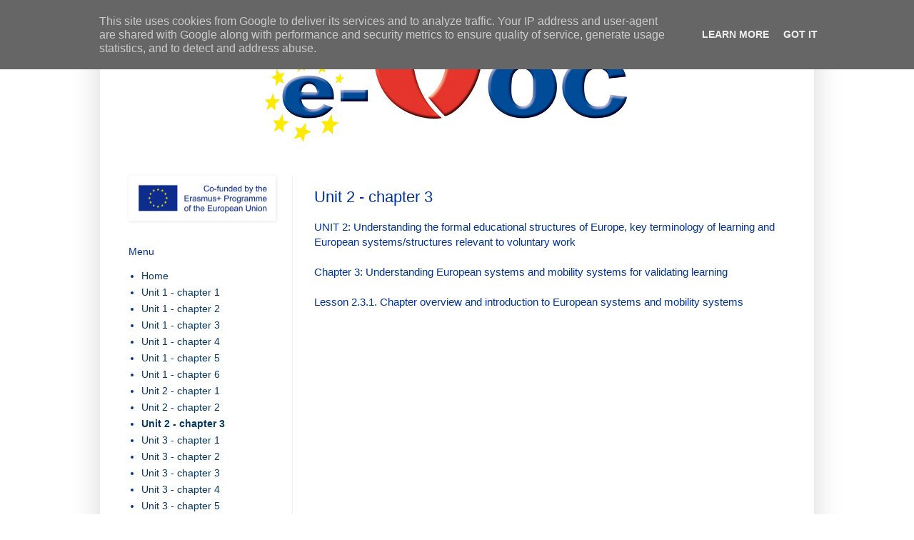

--- FILE ---
content_type: text/html; charset=UTF-8
request_url: https://en.e-voc.eu/p/unit-2-chapter-3_31.html
body_size: 10437
content:
<!DOCTYPE html>
<html class='v2' dir='ltr' lang='en-GB'>
<head>
<link href='https://www.blogger.com/static/v1/widgets/335934321-css_bundle_v2.css' rel='stylesheet' type='text/css'/>
<meta content='width=1100' name='viewport'/>
<meta content='text/html; charset=UTF-8' http-equiv='Content-Type'/>
<meta content='blogger' name='generator'/>
<link href='https://en.e-voc.eu/favicon.ico' rel='icon' type='image/x-icon'/>
<link href='http://en.e-voc.eu/p/unit-2-chapter-3_31.html' rel='canonical'/>
<link rel="alternate" type="application/atom+xml" title="e-VOC EN - Atom" href="https://en.e-voc.eu/feeds/posts/default" />
<link rel="alternate" type="application/rss+xml" title="e-VOC EN - RSS" href="https://en.e-voc.eu/feeds/posts/default?alt=rss" />
<link rel="service.post" type="application/atom+xml" title="e-VOC EN - Atom" href="https://www.blogger.com/feeds/323841153543000500/posts/default" />
<!--Can't find substitution for tag [blog.ieCssRetrofitLinks]-->
<meta content='http://en.e-voc.eu/p/unit-2-chapter-3_31.html' property='og:url'/>
<meta content='Unit 2 - chapter 3' property='og:title'/>
<meta content='UNIT 2: Understanding the formal educational structures of Europe, key terminology of learning and European systems/structures relevant to v...' property='og:description'/>
<title>e-VOC EN: Unit 2 - chapter 3</title>
<style id='page-skin-1' type='text/css'><!--
/*
-----------------------------------------------
Blogger Template Style
Name:     Simple
Designer: Blogger
URL:      www.blogger.com
----------------------------------------------- */
/* Content
----------------------------------------------- */
body {
font: normal normal 14px Arial, Tahoma, Helvetica, FreeSans, sans-serif;
color: #003399;
background: #ffffff none repeat scroll top left;
padding: 0 40px 40px 40px;
}
html body .region-inner {
min-width: 0;
max-width: 100%;
width: auto;
}
h2 {
font-size: 22px;
}
a:link {
text-decoration:none;
color: #073763;
}
a:visited {
text-decoration:none;
color: #33aaff;
}
a:hover {
text-decoration:underline;
color: #33aaff;
}
.body-fauxcolumn-outer .fauxcolumn-inner {
background: transparent none repeat scroll top left;
_background-image: none;
}
.body-fauxcolumn-outer .cap-top {
position: absolute;
z-index: 1;
height: 400px;
width: 100%;
}
.body-fauxcolumn-outer .cap-top .cap-left {
width: 100%;
background: transparent none repeat-x scroll top left;
_background-image: none;
}
.content-outer {
-moz-box-shadow: 0 0 40px rgba(0, 0, 0, .15);
-webkit-box-shadow: 0 0 5px rgba(0, 0, 0, .15);
-goog-ms-box-shadow: 0 0 10px #333333;
box-shadow: 0 0 40px rgba(0, 0, 0, .15);
margin-bottom: 1px;
}
.content-inner {
padding: 10px 10px;
}
.content-inner {
background-color: #ffffff;
}
/* Header
----------------------------------------------- */
.header-outer {
background: #ffffff none repeat-x scroll 0 -400px;
_background-image: none;
}
.Header h1 {
font: normal normal 60px Arial, Tahoma, Helvetica, FreeSans, sans-serif;
color: #3399bb;
text-shadow: -1px -1px 1px rgba(0, 0, 0, .2);
}
.Header h1 a {
color: #3399bb;
}
.Header .description {
font-size: 140%;
color: #777777;
}
.header-inner .Header .titlewrapper {
padding: 22px 30px;
}
.header-inner .Header .descriptionwrapper {
padding: 0 30px;
}
/* Tabs
----------------------------------------------- */
.tabs-inner .section:first-child {
border-top: 1px solid #ffffff;
}
.tabs-inner .section:first-child ul {
margin-top: -1px;
border-top: 1px solid #ffffff;
border-left: 0 solid #ffffff;
border-right: 0 solid #ffffff;
}
.tabs-inner .widget ul {
background: #9fc5e8 url(https://resources.blogblog.com/blogblog/data/1kt/simple/gradients_light.png) repeat-x scroll 0 -800px;
_background-image: none;
border-bottom: 1px solid #ffffff;
margin-top: 0;
margin-left: -30px;
margin-right: -30px;
}
.tabs-inner .widget li a {
display: inline-block;
padding: .6em 1em;
font: normal bold 14px Arial, Tahoma, Helvetica, FreeSans, sans-serif;
color: #003399;
border-left: 1px solid #ffffff;
border-right: 1px solid #ffffff;
}
.tabs-inner .widget li:first-child a {
border-left: none;
}
.tabs-inner .widget li.selected a, .tabs-inner .widget li a:hover {
color: #ffffff;
background-color: #003399;
text-decoration: none;
}
/* Columns
----------------------------------------------- */
.main-outer {
border-top: 0 solid #eeeeee;
}
.fauxcolumn-left-outer .fauxcolumn-inner {
border-right: 1px solid #eeeeee;
}
.fauxcolumn-right-outer .fauxcolumn-inner {
border-left: 1px solid #eeeeee;
}
/* Headings
----------------------------------------------- */
div.widget > h2,
div.widget h2.title {
margin: 0 0 1em 0;
font: normal normal 14px Arial, Tahoma, Helvetica, FreeSans, sans-serif;
color: #003399;
}
/* Widgets
----------------------------------------------- */
.widget .zippy {
color: #388edc;
text-shadow: 2px 2px 1px rgba(0, 0, 0, .1);
}
.widget .popular-posts ul {
list-style: none;
}
/* Posts
----------------------------------------------- */
h2.date-header {
font: normal bold 11px Arial, Tahoma, Helvetica, FreeSans, sans-serif;
}
.date-header span {
background-color: transparent;
color: #2288bb;
padding: inherit;
letter-spacing: inherit;
margin: inherit;
}
.main-inner {
padding-top: 30px;
padding-bottom: 30px;
}
.main-inner .column-center-inner {
padding: 0 15px;
}
.main-inner .column-center-inner .section {
margin: 0 15px;
}
.post {
margin: 0 0 25px 0;
}
h3.post-title, .comments h4 {
font: normal normal 22px Arial, Tahoma, Helvetica, FreeSans, sans-serif;
margin: .75em 0 0;
}
.post-body {
font-size: 110%;
line-height: 1.4;
position: relative;
}
.post-body img, .post-body .tr-caption-container, .Profile img, .Image img,
.BlogList .item-thumbnail img {
padding: 2px;
background: transparent;
border: 1px solid transparent;
-moz-box-shadow: 1px 1px 5px rgba(0, 0, 0, .1);
-webkit-box-shadow: 1px 1px 5px rgba(0, 0, 0, .1);
box-shadow: 1px 1px 5px rgba(0, 0, 0, .1);
}
.post-body img, .post-body .tr-caption-container {
padding: 5px;
}
.post-body .tr-caption-container {
color: #073763;
}
.post-body .tr-caption-container img {
padding: 0;
background: transparent;
border: none;
-moz-box-shadow: 0 0 0 rgba(0, 0, 0, .1);
-webkit-box-shadow: 0 0 0 rgba(0, 0, 0, .1);
box-shadow: 0 0 0 rgba(0, 0, 0, .1);
}
.post-header {
margin: 0 0 1.5em;
line-height: 1.6;
font-size: 90%;
}
.post-footer {
margin: 20px -2px 0;
padding: 5px 10px;
color: #3d85c6;
background-color: #f9f9f9;
border-bottom: 1px solid #eeeeee;
line-height: 1.6;
font-size: 90%;
}
#comments .comment-author {
padding-top: 1.5em;
border-top: 1px solid #eeeeee;
background-position: 0 1.5em;
}
#comments .comment-author:first-child {
padding-top: 0;
border-top: none;
}
.avatar-image-container {
margin: .2em 0 0;
}
#comments .avatar-image-container img {
border: 1px solid transparent;
}
/* Comments
----------------------------------------------- */
.comments .comments-content .icon.blog-author {
background-repeat: no-repeat;
background-image: url([data-uri]);
}
.comments .comments-content .loadmore a {
border-top: 1px solid #388edc;
border-bottom: 1px solid #388edc;
}
.comments .comment-thread.inline-thread {
background-color: #f9f9f9;
}
.comments .continue {
border-top: 2px solid #388edc;
}
/* Accents
---------------------------------------------- */
.section-columns td.columns-cell {
border-left: 1px solid #eeeeee;
}
.blog-pager {
background: transparent none no-repeat scroll top center;
}
.blog-pager-older-link, .home-link,
.blog-pager-newer-link {
background-color: #ffffff;
padding: 5px;
}
.footer-outer {
border-top: 0 dashed #bbbbbb;
}
/* Mobile
----------------------------------------------- */
body.mobile  {
background-size: auto;
}
.mobile .body-fauxcolumn-outer {
background: transparent none repeat scroll top left;
}
.mobile .body-fauxcolumn-outer .cap-top {
background-size: 100% auto;
}
.mobile .content-outer {
-webkit-box-shadow: 0 0 3px rgba(0, 0, 0, .15);
box-shadow: 0 0 3px rgba(0, 0, 0, .15);
}
.mobile .tabs-inner .widget ul {
margin-left: 0;
margin-right: 0;
}
.mobile .post {
margin: 0;
}
.mobile .main-inner .column-center-inner .section {
margin: 0;
}
.mobile .date-header span {
padding: 0.1em 10px;
margin: 0 -10px;
}
.mobile h3.post-title {
margin: 0;
}
.mobile .blog-pager {
background: transparent none no-repeat scroll top center;
}
.mobile .footer-outer {
border-top: none;
}
.mobile .main-inner, .mobile .footer-inner {
background-color: #ffffff;
}
.mobile-index-contents {
color: #003399;
}
.mobile-link-button {
background-color: #073763;
}
.mobile-link-button a:link, .mobile-link-button a:visited {
color: #073763;
}
.mobile .tabs-inner .section:first-child {
border-top: none;
}
.mobile .tabs-inner .PageList .widget-content {
background-color: #003399;
color: #ffffff;
border-top: 1px solid #ffffff;
border-bottom: 1px solid #ffffff;
}
.mobile .tabs-inner .PageList .widget-content .pagelist-arrow {
border-left: 1px solid #ffffff;
}

--></style>
<style id='template-skin-1' type='text/css'><!--
body {
min-width: 1000px;
}
.content-outer, .content-fauxcolumn-outer, .region-inner {
min-width: 1000px;
max-width: 1000px;
_width: 1000px;
}
.main-inner .columns {
padding-left: 260px;
padding-right: 0px;
}
.main-inner .fauxcolumn-center-outer {
left: 260px;
right: 0px;
/* IE6 does not respect left and right together */
_width: expression(this.parentNode.offsetWidth -
parseInt("260px") -
parseInt("0px") + 'px');
}
.main-inner .fauxcolumn-left-outer {
width: 260px;
}
.main-inner .fauxcolumn-right-outer {
width: 0px;
}
.main-inner .column-left-outer {
width: 260px;
right: 100%;
margin-left: -260px;
}
.main-inner .column-right-outer {
width: 0px;
margin-right: -0px;
}
#layout {
min-width: 0;
}
#layout .content-outer {
min-width: 0;
width: 800px;
}
#layout .region-inner {
min-width: 0;
width: auto;
}
body#layout div.add_widget {
padding: 8px;
}
body#layout div.add_widget a {
margin-left: 32px;
}
--></style>
<script type='text/javascript'>
        (function(i,s,o,g,r,a,m){i['GoogleAnalyticsObject']=r;i[r]=i[r]||function(){
        (i[r].q=i[r].q||[]).push(arguments)},i[r].l=1*new Date();a=s.createElement(o),
        m=s.getElementsByTagName(o)[0];a.async=1;a.src=g;m.parentNode.insertBefore(a,m)
        })(window,document,'script','https://www.google-analytics.com/analytics.js','ga');
        ga('create', 'UA-80565042-22', 'auto', 'blogger');
        ga('blogger.send', 'pageview');
      </script>
<link href='https://www.blogger.com/dyn-css/authorization.css?targetBlogID=323841153543000500&amp;zx=29c5bb2d-4e9b-402c-b870-44f1a9f8d32b' media='none' onload='if(media!=&#39;all&#39;)media=&#39;all&#39;' rel='stylesheet'/><noscript><link href='https://www.blogger.com/dyn-css/authorization.css?targetBlogID=323841153543000500&amp;zx=29c5bb2d-4e9b-402c-b870-44f1a9f8d32b' rel='stylesheet'/></noscript>
<meta name='google-adsense-platform-account' content='ca-host-pub-1556223355139109'/>
<meta name='google-adsense-platform-domain' content='blogspot.com'/>

<script type="text/javascript" language="javascript">
  // Supply ads personalization default for EEA readers
  // See https://www.blogger.com/go/adspersonalization
  adsbygoogle = window.adsbygoogle || [];
  if (typeof adsbygoogle.requestNonPersonalizedAds === 'undefined') {
    adsbygoogle.requestNonPersonalizedAds = 1;
  }
</script>


</head>
<body class='loading variant-bold'>
<div class='navbar no-items section' id='navbar' name='Navbar'>
</div>
<div class='body-fauxcolumns'>
<div class='fauxcolumn-outer body-fauxcolumn-outer'>
<div class='cap-top'>
<div class='cap-left'></div>
<div class='cap-right'></div>
</div>
<div class='fauxborder-left'>
<div class='fauxborder-right'></div>
<div class='fauxcolumn-inner'>
</div>
</div>
<div class='cap-bottom'>
<div class='cap-left'></div>
<div class='cap-right'></div>
</div>
</div>
</div>
<div class='content'>
<div class='content-fauxcolumns'>
<div class='fauxcolumn-outer content-fauxcolumn-outer'>
<div class='cap-top'>
<div class='cap-left'></div>
<div class='cap-right'></div>
</div>
<div class='fauxborder-left'>
<div class='fauxborder-right'></div>
<div class='fauxcolumn-inner'>
</div>
</div>
<div class='cap-bottom'>
<div class='cap-left'></div>
<div class='cap-right'></div>
</div>
</div>
</div>
<div class='content-outer'>
<div class='content-cap-top cap-top'>
<div class='cap-left'></div>
<div class='cap-right'></div>
</div>
<div class='fauxborder-left content-fauxborder-left'>
<div class='fauxborder-right content-fauxborder-right'></div>
<div class='content-inner'>
<header>
<div class='header-outer'>
<div class='header-cap-top cap-top'>
<div class='cap-left'></div>
<div class='cap-right'></div>
</div>
<div class='fauxborder-left header-fauxborder-left'>
<div class='fauxborder-right header-fauxborder-right'></div>
<div class='region-inner header-inner'>
<div class='header section' id='header' name='Header'><div class='widget Header' data-version='1' id='Header1'>
<div id='header-inner'>
<a href='https://en.e-voc.eu/' style='display: block'>
<img alt='e-VOC EN' height='175px; ' id='Header1_headerimg' src='https://blogger.googleusercontent.com/img/b/R29vZ2xl/AVvXsEg8J46Sss-nIGXlMJqYWxtQsWhp7o31r1i-AU-IXomiMtsatzOIQQZHptegzPCqIZmAIB-zyytJif8pE_M4fDvWupd58aAnqkvqCqjsaeez8-m_-Z-h2v-rsuXyhs9MaXOiQ6VppH3mso1G/s1600/banner+e-VOC+quality3+880+px.png' style='display: block' width='880px; '/>
</a>
</div>
</div></div>
</div>
</div>
<div class='header-cap-bottom cap-bottom'>
<div class='cap-left'></div>
<div class='cap-right'></div>
</div>
</div>
</header>
<div class='tabs-outer'>
<div class='tabs-cap-top cap-top'>
<div class='cap-left'></div>
<div class='cap-right'></div>
</div>
<div class='fauxborder-left tabs-fauxborder-left'>
<div class='fauxborder-right tabs-fauxborder-right'></div>
<div class='region-inner tabs-inner'>
<div class='tabs no-items section' id='crosscol' name='Cross-column'></div>
<div class='tabs no-items section' id='crosscol-overflow' name='Cross-Column 2'>
</div>
</div>
</div>
<div class='tabs-cap-bottom cap-bottom'>
<div class='cap-left'></div>
<div class='cap-right'></div>
</div>
</div>
<div class='main-outer'>
<div class='main-cap-top cap-top'>
<div class='cap-left'></div>
<div class='cap-right'></div>
</div>
<div class='fauxborder-left main-fauxborder-left'>
<div class='fauxborder-right main-fauxborder-right'></div>
<div class='region-inner main-inner'>
<div class='columns fauxcolumns'>
<div class='fauxcolumn-outer fauxcolumn-center-outer'>
<div class='cap-top'>
<div class='cap-left'></div>
<div class='cap-right'></div>
</div>
<div class='fauxborder-left'>
<div class='fauxborder-right'></div>
<div class='fauxcolumn-inner'>
</div>
</div>
<div class='cap-bottom'>
<div class='cap-left'></div>
<div class='cap-right'></div>
</div>
</div>
<div class='fauxcolumn-outer fauxcolumn-left-outer'>
<div class='cap-top'>
<div class='cap-left'></div>
<div class='cap-right'></div>
</div>
<div class='fauxborder-left'>
<div class='fauxborder-right'></div>
<div class='fauxcolumn-inner'>
</div>
</div>
<div class='cap-bottom'>
<div class='cap-left'></div>
<div class='cap-right'></div>
</div>
</div>
<div class='fauxcolumn-outer fauxcolumn-right-outer'>
<div class='cap-top'>
<div class='cap-left'></div>
<div class='cap-right'></div>
</div>
<div class='fauxborder-left'>
<div class='fauxborder-right'></div>
<div class='fauxcolumn-inner'>
</div>
</div>
<div class='cap-bottom'>
<div class='cap-left'></div>
<div class='cap-right'></div>
</div>
</div>
<!-- corrects IE6 width calculation -->
<div class='columns-inner'>
<div class='column-center-outer'>
<div class='column-center-inner'>
<div class='main section' id='main' name='Main'><div class='widget Blog' data-version='1' id='Blog1'>
<div class='blog-posts hfeed'>

          <div class="date-outer">
        

          <div class="date-posts">
        
<div class='post-outer'>
<div class='post hentry uncustomized-post-template' itemprop='blogPost' itemscope='itemscope' itemtype='http://schema.org/BlogPosting'>
<meta content='323841153543000500' itemprop='blogId'/>
<meta content='803293174765823806' itemprop='postId'/>
<a name='803293174765823806'></a>
<h3 class='post-title entry-title' itemprop='name'>
Unit 2 - chapter 3
</h3>
<div class='post-header'>
<div class='post-header-line-1'></div>
</div>
<div class='post-body entry-content' id='post-body-803293174765823806' itemprop='description articleBody'>
UNIT 2: Understanding the formal educational structures of Europe, key terminology of learning and European systems/structures relevant to voluntary work<br />
<br />
Chapter 3: Understanding European systems and mobility systems for validating learning<br />
<br />
Lesson 2.3.1. Chapter overview and introduction to European systems and mobility systems
<br />
<div>
<br /></div>
<iframe allowfullscreen="true" frameborder="0" height="299" mozallowfullscreen="true" src="https://docs.google.com/presentation/d/e/2PACX-1vR92teTDKJOqjp_JnBnDG14DBMG40ASYhgW7ujaeY5exgrhe9FfTYmLh3wwJtjxZM_kRdTemDnEKDxa/embed?start=false&amp;loop=false&amp;delayms=3000" webkitallowfullscreen="true" width="480"></iframe>

<div>
<br /></div>
<a href="https://drive.google.com/open?id=0B1Pq5BJiBhnmdDE3c3VCX3cwVjA" target="_blank">Download the word toolkit document for lesson 1</a><br />
<div>
<br /></div>
Lesson 2.3.2. Introduction to European tools for the validation of competences
<br />
<div>
<br /></div>
<iframe allowfullscreen="true" frameborder="0" height="299" mozallowfullscreen="true" src="https://docs.google.com/presentation/d/e/2PACX-1vQ7i7gStNjCNoPo6uxPAQOXeTv8KLthwHMCYZxnwH1fayEjnVDBy8Ibi6eehVK7iYl4-JNe05W5IGMl/embed?start=false&amp;loop=false&amp;delayms=3000" webkitallowfullscreen="true" width="480"></iframe>

<div>
<br /></div>
<a href="https://drive.google.com/open?id=0B1Pq5BJiBhnmV2tqdnFlUExOOWM" target="_blank">Download the word toolkit document for lesson 2</a><br />
<div>
<br /></div>
Lesson 2.3.3. Overview of Europass
<br />
<div>
<br /></div>
<iframe allowfullscreen="true" frameborder="0" height="299" mozallowfullscreen="true" src="https://docs.google.com/presentation/d/e/2PACX-1vT8vvEe773fTs-E_jYyLsCCI6kajU2y1JS0teEG4giiAZzlid406hMoHh4Nybru0ApRA1f5NDe6QJti/embed?start=false&amp;loop=false&amp;delayms=3000" webkitallowfullscreen="true" width="480"></iframe>

<div>
<br /></div>
<a href="https://drive.google.com/open?id=0B1Pq5BJiBhnmaFJzUDNGSVpEazg" target="_blank">Download the word toolkit document for lesson 3</a><br />
<div>
<br /></div>
Lesson 2.3.4. Europass CV
<br />
<div>
<br /></div>
<iframe allowfullscreen="true" frameborder="0" height="299" mozallowfullscreen="true" src="https://docs.google.com/presentation/d/e/2PACX-1vSU0U7JgAj_GNAc9SZ6ANRiYyNjOcYhZ-EcTuLPd4dWDyNy0eIu9p8lASOxG5xJkVU35njPd2tz8_h2/embed?start=false&amp;loop=false&amp;delayms=3000" webkitallowfullscreen="true" width="480"></iframe>

<div>
<br /></div>
<a href="https://drive.google.com/open?id=0B1Pq5BJiBhnmWXdUTGNRdTBLbWs" target="_blank">Download the word toolkit document for lesson 4</a><br />
<div>
<br /></div>
Lesson 2.3.5. Introduction to European Skills Passport
<br />
<div>
<br /></div>
<iframe allowfullscreen="true" frameborder="0" height="299" mozallowfullscreen="true" src="https://docs.google.com/presentation/d/e/2PACX-1vRHMSpVQAA3S3bPIrE_RAdcddrFd-aH3qqrEsXcvHQYZBoQpA41kD2WwBmGLbvTTIe0MFJVuKtpsdtw/embed?start=false&amp;loop=false&amp;delayms=3000" webkitallowfullscreen="true" width="480"></iframe>

<div>
<br /></div>
<a href="https://drive.google.com/open?id=0B1Pq5BJiBhnmaE9LVFJxLUhJcGs" target="_blank">Download the word toolkit document for lesson 5</a><br />
<div>
<br /></div>
Lesson 2.3.6. Europass Mobility- European Skills Passport
<br />
<div>
<br /></div>
<iframe allowfullscreen="true" frameborder="0" height="299" mozallowfullscreen="true" src="https://docs.google.com/presentation/d/e/2PACX-1vQZBg6x7Z0pSgFODyO1RidrGuElfANIE0gRq9Qr7oeUb51gdMI_m85ZzFPjHmYDIbirucv-QV_VWrTR/embed?start=false&amp;loop=false&amp;delayms=3000" webkitallowfullscreen="true" width="480"></iframe>

<div>
<br /></div>
<a href="https://drive.google.com/open?id=0B1Pq5BJiBhnmdE9aVktGbnNhLWM" target="_blank">Download the word toolkit document for lesson 6</a><br />
<div>
<br /></div>
Lesson 2.3.7. European Skills Passport &#8211; Language Passport, Certificate Supplement and Diploma Supplement
<br />
<div>
<br /></div>
<iframe allowfullscreen="true" frameborder="0" height="299" mozallowfullscreen="true" src="https://docs.google.com/presentation/d/e/2PACX-1vS61hDsN9-GFmXH0-aS1Y6i3_yJb1RWfGB5p7rWMAXsPxk8uy7Mq2R8ZEtaVclhn8m-q7c_1qwE2VVR/embed?start=false&amp;loop=false&amp;delayms=3000" webkitallowfullscreen="true" width="480"></iframe>

<div>
<br /></div>
<a href="https://drive.google.com/open?id=0B1Pq5BJiBhnmTkVYcnZxRk5EMEk" target="_blank">Download the word toolkit document for lesson 7</a><br />
<div>
<br /></div>
Lesson 2.3.8. Introduction to Youthpass 
<br />
<div>
<br /></div>
<iframe allowfullscreen="true" frameborder="0" height="299" mozallowfullscreen="true" src="https://docs.google.com/presentation/d/e/2PACX-1vThELZXermTDtEj234VxjwxnL6YfYSYpjBkQ-jtL_c8zINwvo4zPdJQyb0smIW3m0mZHHl206PpSehn/embed?start=false&amp;loop=false&amp;delayms=3000" webkitallowfullscreen="true" width="480"></iframe>

<div>
<br /></div>
<a href="https://drive.google.com/open?id=0B1Pq5BJiBhnmM3QzMHNHNWExd00" target="_blank">Download the word toolkit document for lesson 8</a><br />
<div>
<br /></div>
Lesson 2.3.9. Application of European tools for NFIL and volunteer management
<br />
<div>
<br /></div>
<iframe allowfullscreen="true" frameborder="0" height="299" mozallowfullscreen="true" src="https://docs.google.com/presentation/d/e/2PACX-1vQKCluCEuxFcL0ZGGwWTobAcsFvE-PiRXYD5oU8U_sZ2l9KjF5qm9cOq1vcyhEeegx1ftqM1ABP7GSg/embed?start=false&amp;loop=false&amp;delayms=3000" webkitallowfullscreen="true" width="480"></iframe>

<div>
<br /></div>
<a href="https://drive.google.com/open?id=0B1Pq5BJiBhnmMkxkMXM0QWRTOFU" target="_blank">Download the word toolkit document for lesson 9</a><br />
<div>
<br /></div>
Lesson 2.3.10. Creating a European tools and systems toolkit and chapter 3 summary 
<br />
<div>
<br /></div>
<iframe allowfullscreen="true" frameborder="0" height="299" mozallowfullscreen="true" src="https://docs.google.com/presentation/d/e/2PACX-1vRaOVp5226p3WRp-Ts5D8wFHHOuE58iG7pYcRQKPttj81Fpoakro3eN5nxDh1zrmfpKxrVEojYWBWoi/embed?start=false&amp;loop=false&amp;delayms=3000" webkitallowfullscreen="true" width="480"></iframe>

<div>
<br /></div>
<a href="https://drive.google.com/open?id=0B1Pq5BJiBhnmeHdBSDdrSzk0RjA" target="_blank">Download the word toolkit document for lesson 10</a><br />
<div>
<br /></div>
<div style='clear: both;'></div>
</div>
<div class='post-footer'>
<div class='post-footer-line post-footer-line-1'>
<span class='post-author vcard'>
</span>
<span class='post-timestamp'>
</span>
<span class='post-comment-link'>
</span>
<span class='post-icons'>
<span class='item-control blog-admin pid-268813437'>
<a href='https://www.blogger.com/page-edit.g?blogID=323841153543000500&pageID=803293174765823806&from=pencil' title='Edit page'>
<img alt='' class='icon-action' height='18' src='https://resources.blogblog.com/img/icon18_edit_allbkg.gif' width='18'/>
</a>
</span>
</span>
<div class='post-share-buttons goog-inline-block'>
<a class='goog-inline-block share-button sb-email' href='https://www.blogger.com/share-post.g?blogID=323841153543000500&pageID=803293174765823806&target=email' target='_blank' title='Email This'><span class='share-button-link-text'>Email This</span></a><a class='goog-inline-block share-button sb-blog' href='https://www.blogger.com/share-post.g?blogID=323841153543000500&pageID=803293174765823806&target=blog' onclick='window.open(this.href, "_blank", "height=270,width=475"); return false;' target='_blank' title='BlogThis!'><span class='share-button-link-text'>BlogThis!</span></a><a class='goog-inline-block share-button sb-twitter' href='https://www.blogger.com/share-post.g?blogID=323841153543000500&pageID=803293174765823806&target=twitter' target='_blank' title='Share to X'><span class='share-button-link-text'>Share to X</span></a><a class='goog-inline-block share-button sb-facebook' href='https://www.blogger.com/share-post.g?blogID=323841153543000500&pageID=803293174765823806&target=facebook' onclick='window.open(this.href, "_blank", "height=430,width=640"); return false;' target='_blank' title='Share to Facebook'><span class='share-button-link-text'>Share to Facebook</span></a><a class='goog-inline-block share-button sb-pinterest' href='https://www.blogger.com/share-post.g?blogID=323841153543000500&pageID=803293174765823806&target=pinterest' target='_blank' title='Share to Pinterest'><span class='share-button-link-text'>Share to Pinterest</span></a>
</div>
</div>
<div class='post-footer-line post-footer-line-2'>
<span class='post-labels'>
</span>
</div>
<div class='post-footer-line post-footer-line-3'>
<span class='post-location'>
</span>
</div>
</div>
</div>
<div class='comments' id='comments'>
<a name='comments'></a>
</div>
</div>

        </div></div>
      
</div>
<div class='blog-pager' id='blog-pager'>
<a class='home-link' href='https://en.e-voc.eu/'>Home</a>
</div>
<div class='clear'></div>
<div class='blog-feeds'>
<div class='feed-links'>
Subscribe to:
<a class='feed-link' href='https://en.e-voc.eu/feeds/posts/default' target='_blank' type='application/atom+xml'>Comments (Atom)</a>
</div>
</div>
</div></div>
</div>
</div>
<div class='column-left-outer'>
<div class='column-left-inner'>
<aside>
<div class='sidebar section' id='sidebar-left-1'><div class='widget Image' data-version='1' id='Image2'>
<div class='widget-content'>
<img alt='' height='57' id='Image2_img' src='https://blogger.googleusercontent.com/img/b/R29vZ2xl/AVvXsEhSCCiJJAQLZK1L9QmRCVomXSR7x5X3srdSyaboxEO1Beyka0uISUevqVC9s0jVe5jLArFNEOsWewJ7UufxNK2oc63zy2ET8wkLrcFWrorVkZew_cLvn_jl_PHqTAUwJYzuKO4OLgR5fr5i/s1600/eu_flag_co_funded_pos_%255Brgb%255D_right.jpg' width='200'/>
<br/>
</div>
<div class='clear'></div>
</div><div class='widget PageList' data-version='1' id='PageList2'>
<h2>Menu</h2>
<div class='widget-content'>
<ul>
<li>
<a href='https://en.e-voc.eu/'>Home</a>
</li>
<li>
<a href='https://en.e-voc.eu/p/unit-1-chapter-1.html'>Unit 1 - chapter 1</a>
</li>
<li>
<a href='https://en.e-voc.eu/p/unit-1-chapter-2_31.html'>Unit 1 - chapter 2</a>
</li>
<li>
<a href='https://en.e-voc.eu/p/unit-1-chapter-3_31.html'>Unit 1 - chapter 3</a>
</li>
<li>
<a href='https://en.e-voc.eu/p/unit-1-chapter-4_31.html'>Unit 1 - chapter 4</a>
</li>
<li>
<a href='https://en.e-voc.eu/p/unit-1-chapter-5_31.html'>Unit 1 - chapter 5</a>
</li>
<li>
<a href='https://en.e-voc.eu/p/unit-1-chapter-6.html'>Unit 1 - chapter 6</a>
</li>
<li>
<a href='https://en.e-voc.eu/p/unit-2-chapter-1.html'>Unit 2 - chapter 1</a>
</li>
<li>
<a href='https://en.e-voc.eu/p/unit-2-chapter-1_31.html'>Unit 2 - chapter 2</a>
</li>
<li class='selected'>
<a href='https://en.e-voc.eu/p/unit-2-chapter-3_31.html'>Unit 2 - chapter 3</a>
</li>
<li>
<a href='https://en.e-voc.eu/p/unit-3-chapter-1_4.html'>Unit 3 - chapter 1</a>
</li>
<li>
<a href='https://en.e-voc.eu/p/unit-3-chapter-2.html'>Unit 3 - chapter 2</a>
</li>
<li>
<a href='https://en.e-voc.eu/p/unit-3-development-and-implementation.html'>Unit 3 - chapter 3</a>
</li>
<li>
<a href='https://en.e-voc.eu/p/unit-3-chapter-4_4.html'>Unit 3 - chapter 4</a>
</li>
<li>
<a href='https://en.e-voc.eu/p/unit-3-chapter-5_4.html'>Unit 3 - chapter 5</a>
</li>
<li>
<a href='https://en.e-voc.eu/p/unit-4-chapter-1_4.html'>Unit 4 - chapter 1</a>
</li>
<li>
<a href='https://en.e-voc.eu/p/unit-4-chapter-2_4.html'>Unit 4 - chapter 2</a>
</li>
<li>
<a href='https://en.e-voc.eu/p/unit-4-chapter-3_4.html'>Unit 4 - chapter 3</a>
</li>
<li>
<a href='https://en.e-voc.eu/p/unit-4-chapter-4_4.html'>Unit 4 - chapter 4</a>
</li>
<li>
<a href='https://en.e-voc.eu/p/add-to-your-cv.html'>Add to your CV</a>
</li>
<li>
<a href='https://en.e-voc.eu/p/downloads_25.html'>Downloads</a>
</li>
<li>
<a href='https://en.e-voc.eu/p/forum.html'>Social media</a>
</li>
<li>
<a href='https://en.e-voc.eu/p/contact.html'>Contact</a>
</li>
</ul>
<div class='clear'></div>
</div>
</div></div>
</aside>
</div>
</div>
<div class='column-right-outer'>
<div class='column-right-inner'>
<aside>
</aside>
</div>
</div>
</div>
<div style='clear: both'></div>
<!-- columns -->
</div>
<!-- main -->
</div>
</div>
<div class='main-cap-bottom cap-bottom'>
<div class='cap-left'></div>
<div class='cap-right'></div>
</div>
</div>
<footer>
<div class='footer-outer'>
<div class='footer-cap-top cap-top'>
<div class='cap-left'></div>
<div class='cap-right'></div>
</div>
<div class='fauxborder-left footer-fauxborder-left'>
<div class='fauxborder-right footer-fauxborder-right'></div>
<div class='region-inner footer-inner'>
<div class='foot section' id='footer-1'><div class='widget Image' data-version='1' id='Image3'>
<h2>Developed by:</h2>
<div class='widget-content'>
<img alt='Developed by:' height='124' id='Image3_img' src='https://blogger.googleusercontent.com/img/b/R29vZ2xl/AVvXsEjGioqFxXCXa9oKUt11SXwkE64J0bH9L52uv5MXIKRhVAiMHcwy_hn4cgTyALD5CQV7hEc31gcrApFrXhtXRchisDtgAInjvbzhFrzvn3J5n-Ti6Hcr0BiYBfvtHi-51jCMCf5Fclzl70tc/s870/banner+partners%2527+logos+E-VOC.png' width='870'/>
<br/>
</div>
<div class='clear'></div>
</div><div class='widget Text' data-version='1' id='Text1'>
<div class='widget-content'>
<span =""  style="font-family:&quot;arial&quot;">This publication has been produced with the assistance of the European Union. The contents of this publication are the sole responsibility of the project partners and can in no way be taken to reflect the views of the European Union. All files, documents and information on this website are available under the Creative Commons license 'Attribution-ShareAlike 4.0 International' (CC BY-SA 4.0) for free use and re-purposing by any interested party without violating the rights of the original developers. </span>
</div>
<div class='clear'></div>
</div></div>
<!-- outside of the include in order to lock Attribution widget -->
<div class='foot section' id='footer-3' name='Footer'><div class='widget Attribution' data-version='1' id='Attribution1'>
<div class='widget-content' style='text-align: center;'>
Developed by the e-VOC partnership. Simple theme. Powered by <a href='https://www.blogger.com' target='_blank'>Blogger</a>.
</div>
<div class='clear'></div>
</div></div>
</div>
</div>
<div class='footer-cap-bottom cap-bottom'>
<div class='cap-left'></div>
<div class='cap-right'></div>
</div>
</div>
</footer>
<!-- content -->
</div>
</div>
<div class='content-cap-bottom cap-bottom'>
<div class='cap-left'></div>
<div class='cap-right'></div>
</div>
</div>
</div>
<script type='text/javascript'>
    window.setTimeout(function() {
        document.body.className = document.body.className.replace('loading', '');
      }, 10);
  </script>
<!--It is your responsibility to notify your visitors about cookies used and data collected on your blog. Blogger makes a standard notification available for you to use on your blog, and you can customize it or replace with your own notice. See http://www.blogger.com/go/cookiechoices for more details.-->
<script defer='' src='/js/cookienotice.js'></script>
<script>
    document.addEventListener('DOMContentLoaded', function(event) {
      window.cookieChoices && cookieChoices.showCookieConsentBar && cookieChoices.showCookieConsentBar(
          (window.cookieOptions && cookieOptions.msg) || 'This site uses cookies from Google to deliver its services and to analyze traffic. Your IP address and user-agent are shared with Google along with performance and security metrics to ensure quality of service, generate usage statistics, and to detect and address abuse.',
          (window.cookieOptions && cookieOptions.close) || 'Got it',
          (window.cookieOptions && cookieOptions.learn) || 'Learn More',
          (window.cookieOptions && cookieOptions.link) || 'https://www.blogger.com/go/blogspot-cookies');
    });
  </script>

<script type="text/javascript" src="https://www.blogger.com/static/v1/widgets/2028843038-widgets.js"></script>
<script type='text/javascript'>
window['__wavt'] = 'AOuZoY56BYh3-FQnjf-DX4_Uff5jmGzSLA:1769249881486';_WidgetManager._Init('//www.blogger.com/rearrange?blogID\x3d323841153543000500','//en.e-voc.eu/p/unit-2-chapter-3_31.html','323841153543000500');
_WidgetManager._SetDataContext([{'name': 'blog', 'data': {'blogId': '323841153543000500', 'title': 'e-VOC EN', 'url': 'https://en.e-voc.eu/p/unit-2-chapter-3_31.html', 'canonicalUrl': 'http://en.e-voc.eu/p/unit-2-chapter-3_31.html', 'homepageUrl': 'https://en.e-voc.eu/', 'searchUrl': 'https://en.e-voc.eu/search', 'canonicalHomepageUrl': 'http://en.e-voc.eu/', 'blogspotFaviconUrl': 'https://en.e-voc.eu/favicon.ico', 'bloggerUrl': 'https://www.blogger.com', 'hasCustomDomain': true, 'httpsEnabled': true, 'enabledCommentProfileImages': true, 'gPlusViewType': 'FILTERED_POSTMOD', 'adultContent': false, 'analyticsAccountNumber': 'UA-80565042-22', 'encoding': 'UTF-8', 'locale': 'en-GB', 'localeUnderscoreDelimited': 'en_gb', 'languageDirection': 'ltr', 'isPrivate': false, 'isMobile': false, 'isMobileRequest': false, 'mobileClass': '', 'isPrivateBlog': false, 'isDynamicViewsAvailable': true, 'feedLinks': '\x3clink rel\x3d\x22alternate\x22 type\x3d\x22application/atom+xml\x22 title\x3d\x22e-VOC EN - Atom\x22 href\x3d\x22https://en.e-voc.eu/feeds/posts/default\x22 /\x3e\n\x3clink rel\x3d\x22alternate\x22 type\x3d\x22application/rss+xml\x22 title\x3d\x22e-VOC EN - RSS\x22 href\x3d\x22https://en.e-voc.eu/feeds/posts/default?alt\x3drss\x22 /\x3e\n\x3clink rel\x3d\x22service.post\x22 type\x3d\x22application/atom+xml\x22 title\x3d\x22e-VOC EN - Atom\x22 href\x3d\x22https://www.blogger.com/feeds/323841153543000500/posts/default\x22 /\x3e\n', 'meTag': '', 'adsenseHostId': 'ca-host-pub-1556223355139109', 'adsenseHasAds': false, 'adsenseAutoAds': false, 'boqCommentIframeForm': true, 'loginRedirectParam': '', 'view': '', 'dynamicViewsCommentsSrc': '//www.blogblog.com/dynamicviews/4224c15c4e7c9321/js/comments.js', 'dynamicViewsScriptSrc': '//www.blogblog.com/dynamicviews/6e0d22adcfa5abea', 'plusOneApiSrc': 'https://apis.google.com/js/platform.js', 'disableGComments': true, 'interstitialAccepted': false, 'sharing': {'platforms': [{'name': 'Get link', 'key': 'link', 'shareMessage': 'Get link', 'target': ''}, {'name': 'Facebook', 'key': 'facebook', 'shareMessage': 'Share to Facebook', 'target': 'facebook'}, {'name': 'BlogThis!', 'key': 'blogThis', 'shareMessage': 'BlogThis!', 'target': 'blog'}, {'name': 'X', 'key': 'twitter', 'shareMessage': 'Share to X', 'target': 'twitter'}, {'name': 'Pinterest', 'key': 'pinterest', 'shareMessage': 'Share to Pinterest', 'target': 'pinterest'}, {'name': 'Email', 'key': 'email', 'shareMessage': 'Email', 'target': 'email'}], 'disableGooglePlus': true, 'googlePlusShareButtonWidth': 0, 'googlePlusBootstrap': '\x3cscript type\x3d\x22text/javascript\x22\x3ewindow.___gcfg \x3d {\x27lang\x27: \x27en_GB\x27};\x3c/script\x3e'}, 'hasCustomJumpLinkMessage': false, 'jumpLinkMessage': 'Read more', 'pageType': 'static_page', 'pageId': '803293174765823806', 'pageName': 'Unit 2 - chapter 3', 'pageTitle': 'e-VOC EN: Unit 2 - chapter 3'}}, {'name': 'features', 'data': {}}, {'name': 'messages', 'data': {'edit': 'Edit', 'linkCopiedToClipboard': 'Link copied to clipboard', 'ok': 'Ok', 'postLink': 'Post link'}}, {'name': 'template', 'data': {'name': 'Simple', 'localizedName': 'Simple', 'isResponsive': false, 'isAlternateRendering': false, 'isCustom': false, 'variant': 'bold', 'variantId': 'bold'}}, {'name': 'view', 'data': {'classic': {'name': 'classic', 'url': '?view\x3dclassic'}, 'flipcard': {'name': 'flipcard', 'url': '?view\x3dflipcard'}, 'magazine': {'name': 'magazine', 'url': '?view\x3dmagazine'}, 'mosaic': {'name': 'mosaic', 'url': '?view\x3dmosaic'}, 'sidebar': {'name': 'sidebar', 'url': '?view\x3dsidebar'}, 'snapshot': {'name': 'snapshot', 'url': '?view\x3dsnapshot'}, 'timeslide': {'name': 'timeslide', 'url': '?view\x3dtimeslide'}, 'isMobile': false, 'title': 'Unit 2 - chapter 3', 'description': 'UNIT 2: Understanding the formal educational structures of Europe, key terminology of learning and European systems/structures relevant to v...', 'url': 'https://en.e-voc.eu/p/unit-2-chapter-3_31.html', 'type': 'item', 'isSingleItem': true, 'isMultipleItems': false, 'isError': false, 'isPage': true, 'isPost': false, 'isHomepage': false, 'isArchive': false, 'isLabelSearch': false, 'pageId': 803293174765823806}}]);
_WidgetManager._RegisterWidget('_HeaderView', new _WidgetInfo('Header1', 'header', document.getElementById('Header1'), {}, 'displayModeFull'));
_WidgetManager._RegisterWidget('_BlogView', new _WidgetInfo('Blog1', 'main', document.getElementById('Blog1'), {'cmtInteractionsEnabled': false, 'lightboxEnabled': true, 'lightboxModuleUrl': 'https://www.blogger.com/static/v1/jsbin/1887219187-lbx__en_gb.js', 'lightboxCssUrl': 'https://www.blogger.com/static/v1/v-css/828616780-lightbox_bundle.css'}, 'displayModeFull'));
_WidgetManager._RegisterWidget('_ImageView', new _WidgetInfo('Image2', 'sidebar-left-1', document.getElementById('Image2'), {'resize': true}, 'displayModeFull'));
_WidgetManager._RegisterWidget('_PageListView', new _WidgetInfo('PageList2', 'sidebar-left-1', document.getElementById('PageList2'), {'title': 'Menu', 'links': [{'isCurrentPage': false, 'href': 'https://en.e-voc.eu/', 'title': 'Home'}, {'isCurrentPage': false, 'href': 'https://en.e-voc.eu/p/unit-1-chapter-1.html', 'id': '6622089566842950049', 'title': 'Unit 1 - chapter 1'}, {'isCurrentPage': false, 'href': 'https://en.e-voc.eu/p/unit-1-chapter-2_31.html', 'id': '3627995834731113523', 'title': 'Unit 1 - chapter 2'}, {'isCurrentPage': false, 'href': 'https://en.e-voc.eu/p/unit-1-chapter-3_31.html', 'id': '6916783906717211389', 'title': 'Unit 1 - chapter 3'}, {'isCurrentPage': false, 'href': 'https://en.e-voc.eu/p/unit-1-chapter-4_31.html', 'id': '6547097577578813414', 'title': 'Unit 1 - chapter 4'}, {'isCurrentPage': false, 'href': 'https://en.e-voc.eu/p/unit-1-chapter-5_31.html', 'id': '4118623450046722870', 'title': 'Unit 1 - chapter 5'}, {'isCurrentPage': false, 'href': 'https://en.e-voc.eu/p/unit-1-chapter-6.html', 'id': '8659060432443587478', 'title': 'Unit 1 - chapter 6'}, {'isCurrentPage': false, 'href': 'https://en.e-voc.eu/p/unit-2-chapter-1.html', 'id': '44851290956188267', 'title': 'Unit 2 - chapter 1'}, {'isCurrentPage': false, 'href': 'https://en.e-voc.eu/p/unit-2-chapter-1_31.html', 'id': '8288955288848187766', 'title': 'Unit 2 - chapter 2'}, {'isCurrentPage': true, 'href': 'https://en.e-voc.eu/p/unit-2-chapter-3_31.html', 'id': '803293174765823806', 'title': 'Unit 2 - chapter 3'}, {'isCurrentPage': false, 'href': 'https://en.e-voc.eu/p/unit-3-chapter-1_4.html', 'id': '6347598534808621151', 'title': 'Unit 3 - chapter 1'}, {'isCurrentPage': false, 'href': 'https://en.e-voc.eu/p/unit-3-chapter-2.html', 'id': '1394570076354672156', 'title': 'Unit 3 - chapter 2'}, {'isCurrentPage': false, 'href': 'https://en.e-voc.eu/p/unit-3-development-and-implementation.html', 'id': '7765378181926364044', 'title': 'Unit 3 - chapter 3'}, {'isCurrentPage': false, 'href': 'https://en.e-voc.eu/p/unit-3-chapter-4_4.html', 'id': '6077196803166516172', 'title': 'Unit 3 - chapter 4'}, {'isCurrentPage': false, 'href': 'https://en.e-voc.eu/p/unit-3-chapter-5_4.html', 'id': '2154229861897544155', 'title': 'Unit 3 - chapter 5'}, {'isCurrentPage': false, 'href': 'https://en.e-voc.eu/p/unit-4-chapter-1_4.html', 'id': '6288548139348988213', 'title': 'Unit 4 - chapter 1'}, {'isCurrentPage': false, 'href': 'https://en.e-voc.eu/p/unit-4-chapter-2_4.html', 'id': '8909546364473724548', 'title': 'Unit 4 - chapter 2'}, {'isCurrentPage': false, 'href': 'https://en.e-voc.eu/p/unit-4-chapter-3_4.html', 'id': '9148786421806411532', 'title': 'Unit 4 - chapter 3'}, {'isCurrentPage': false, 'href': 'https://en.e-voc.eu/p/unit-4-chapter-4_4.html', 'id': '1930681303058778197', 'title': 'Unit 4 - chapter 4'}, {'isCurrentPage': false, 'href': 'https://en.e-voc.eu/p/add-to-your-cv.html', 'id': '20667684873725408', 'title': 'Add to your CV'}, {'isCurrentPage': false, 'href': 'https://en.e-voc.eu/p/downloads_25.html', 'id': '9222884869400079242', 'title': 'Downloads'}, {'isCurrentPage': false, 'href': 'https://en.e-voc.eu/p/forum.html', 'id': '6328565541001701466', 'title': 'Social media'}, {'isCurrentPage': false, 'href': 'https://en.e-voc.eu/p/contact.html', 'id': '8836468965463195038', 'title': 'Contact'}], 'mobile': false, 'showPlaceholder': true, 'hasCurrentPage': true}, 'displayModeFull'));
_WidgetManager._RegisterWidget('_ImageView', new _WidgetInfo('Image3', 'footer-1', document.getElementById('Image3'), {'resize': true}, 'displayModeFull'));
_WidgetManager._RegisterWidget('_TextView', new _WidgetInfo('Text1', 'footer-1', document.getElementById('Text1'), {}, 'displayModeFull'));
_WidgetManager._RegisterWidget('_AttributionView', new _WidgetInfo('Attribution1', 'footer-3', document.getElementById('Attribution1'), {}, 'displayModeFull'));
</script>
</body>
</html>